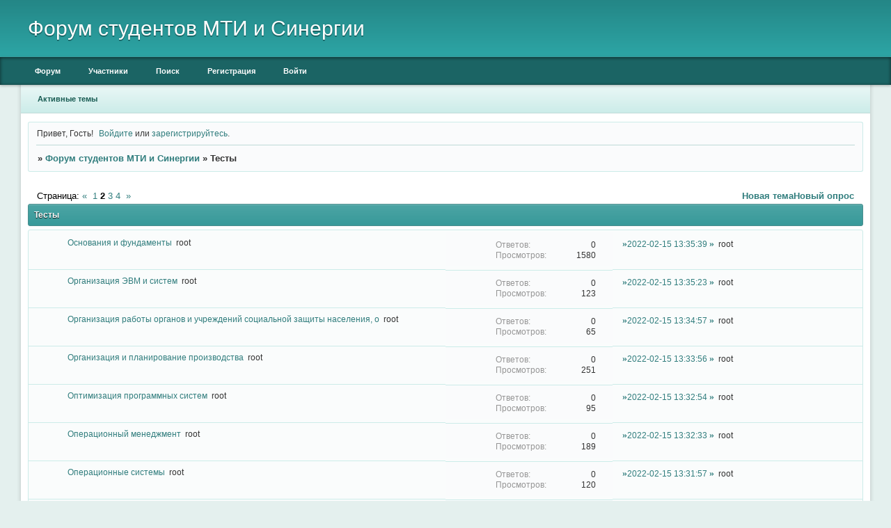

--- FILE ---
content_type: text/html; charset=windows-1251
request_url: https://mti-test.ru/viewforum.php?id=1&p=2
body_size: 4963
content:
<!DOCTYPE html PUBLIC "-//W3C//DTD XHTML 1.0 Strict//EN" "http://www.w3.org/TR/xhtml1/DTD/xhtml1-strict.dtd">
<html xmlns="http://www.w3.org/1999/xhtml" xml:lang="ru" lang="ru" dir="ltr" prefix="og: http://ogp.me/ns#">
<head>
<meta http-equiv="Content-Type" content="text/html; charset=windows-1251">
<meta name="viewport" content="width=device-width, initial-scale=1.0">
<meta name="yandex-verification" content="de6ad06f128f6c3e">
<meta name="google-site-verification" content="cu31XKm7LD-39q6C4FYOqlqLxmfL0NCT-OOmNCTnlu4">
<meta name="wmail-verification" content="0d6c148d78cbddf2f1936054da027082">
<title>Тесты</title>
<meta property="og:title" content="Тесты"><meta property="og:url" content="https://mti-test.ru/viewforum.php?id=1"><script type="text/javascript">
try{self.document.location.hostname==parent.document.location.hostname&&self.window!=parent.window&&self.parent.window!=parent.parent.window&&document.write('</he'+'ad><bo'+'dy style="display:none"><plaintext>')}catch(e){}
try{if(top===self&&location.hostname.match(/^www\./))location.href=document.URL.replace(/\/\/www\./,'//')}catch(e){}
var FORUM = new Object({ set : function(prop, val){ try { eval("this."+prop+"=val"); } catch (e) {} }, get : function(prop){ try { var val = eval("this."+prop); } catch (e) { var val = undefined; } return val; }, remove : function(prop, val){ try { eval("delete this."+prop); } catch (e) {} } });
// JavaScript переменные форума
var BoardID = 1803450;
var BoardCat = 14;
var BoardStyle = 'Classic_DarkCyan';
var ForumAPITicket = 'f4d27289410e1ef212fc6329969afb1bdcfaa1f5';
var GroupID = 3;
var GroupTitle = 'Гость';
var GroupUserTitle = '';
var PartnerID = 1;
var RequestTime = 1769015497;
var StaticURL = 'https://forumstatic.ru';
var AvatarsURL = 'https://forumavatars.ru';
var FilesURL = 'https://forumstatic.ru';
var ScriptsURL = 'https://forumscripts.ru';
var UploadsURL = 'https://upforme.ru';
</script>
<script type="text/javascript" src="/js/libs.min.js?v=4"></script>
<script type="text/javascript" src="/js/extra.js?v=5"></script>
<link rel="alternate" type="application/rss+xml" href="https://mti-test.ru/export.php?type=rss&amp;fid=1" title="RSS" />
<link rel="top" href="https://mti-test.ru" title="Форум" />
<link rel="search" href="https://mti-test.ru/search.php" title="Поиск" />
<link rel="author" href="https://mti-test.ru/userlist.php" title="Участники" />
<link rel="first" title= "Страница форума 1" href="https://mti-test.ru/viewforum.php?id=1" />
<link rel="next" title="Страница форума 3" href="https://mti-test.ru/viewforum.php?id=1&amp;p=3" />
<link rel="prev" title= "Страница форума 1 " href="https://mti-test.ru/viewforum.php?id=1&amp;p=1" />
<link rel="last" title="Страница форума 4" href="https://mti-test.ru/viewforum.php?id=1&amp;p=4" />
<link rel="shortcut icon" href="https://forumstatic.ru/files/001b/84/ba/92575.ico?v=1" type="image/x-icon" />
<link rel="stylesheet" type="text/css" href="/style/Classic_DarkCyan/Classic_DarkCyan.css" />
<link rel="stylesheet" type="text/css" href="/style/extra.css?v=23" />
<link rel="stylesheet" type="text/css" href="/style/mobile.css?v=5" />
<script type="text/javascript" src="https://forumscripts.ru/html_in_posts/1.0.20/html_in_posts.js"></script>
<script type="text/javascript" src="https://forumscripts.ru/search_in_topic/1.0.4/search_in_topic.js"></script>
<link rel="stylesheet" type="text/css" href="https://forumscripts.ru/search_in_topic/1.0.4/search_in_topic.css" />
<script type="text/javascript" src="https://forumscripts.ru/swipebox/1.0.0/swipebox.js"></script>
<link rel="stylesheet" type="text/css" href="https://forumscripts.ru/swipebox/1.0.0/swipebox.css" />
<script>window.yaContextCb=window.yaContextCb||[]</script><script src="https://yandex.ru/ads/system/context.js" async></script>
</head>
<body>

<!-- body-header -->
<div id="pun_wrap">
<div id="pun" class="ru isguest gid3">
<div id="pun-viewforum" class="punbb"  data-forum-id="1" data-cat-id="1">


<div id="mybb-counter" style="display:none">
<script type="text/javascript"> (function(m,e,t,r,i,k,a){m[i]=m[i]||function(){(m[i].a=m[i].a||[]).push(arguments)}; m[i].l=1*new Date(); for (var j = 0; j < document.scripts.length; j++) {if (document.scripts[j].src === r) { return; }} k=e.createElement(t),a=e.getElementsByTagName(t)[0],k.async=1,k.src=r,a.parentNode.insertBefore(k,a)}) (window, document, "script", "https://mc.yandex.ru/metrika/tag.js", "ym"); ym(201230, "init", { clickmap:false, trackLinks:true, accurateTrackBounce:true });

</script> <noscript><div><img src="https://mc.yandex.ru/watch/201230" style="position:absolute; left:-9999px;" alt="" /></div></noscript>
</div>

<!-- html_header -->

<div id="pun-title" class="section">
	<table id="title-logo-table" cellspacing="0">
		<tbody id="title-logo-tbody">
			<tr id="title-logo-tr">
				<td id="title-logo-tdl" class="title-logo-tdl">
					<h1 class="title-logo"><span>Форум студентов МТИ и Синергии</span></h1>
				</td>
				<td id="title-logo-tdr" class="title-logo-tdr"><!-- banner_top --></td>
			</tr>
		</tbody>
	</table>
</div>

<div id="pun-navlinks" class="section">
	<h2><span>Меню навигации</span></h2>
	<ul class="container">
		<li id="navindex"><a href="https://mti-test.ru/"><span>Форум</span></a></li>
		<li id="navuserlist"><a href="https://mti-test.ru/userlist.php" rel="nofollow"><span>Участники</span></a></li>
		<li id="navsearch"><a href="https://mti-test.ru/search.php" rel="nofollow"><span>Поиск</span></a></li>
		<li id="navregister"><a href="https://mti-test.ru/register.php" rel="nofollow"><span>Регистрация</span></a></li>
		<li id="navlogin"><a href="https://mti-test.ru/login.php" rel="nofollow"><span>Войти</span></a></li>
	</ul>
</div>

<div id="pun-ulinks" class="section" onclick="void(0)">
	<h2><span>Пользовательские ссылки</span></h2>
	<ul class="container">
		<li class="item1"><a href="https://mti-test.ru/search.php?action=show_recent">Активные темы</a></li>
	</ul>
</div>

<!-- pun_announcement -->

<div id="pun-status" class="section">
	<h2><span>Информация о пользователе</span></h2>
	<p class="container">
		<span class="item1">Привет, Гость!</span> 
		<span class="item2"><a href="/login.php" rel="nofollow">Войдите</a> или <a href="/register.php" rel="nofollow">зарегистрируйтесь</a>.</span> 
	</p>
</div>

<div id="pun-break1" class="divider"><hr /></div>

<div id="pun-crumbs1" class="section">
	<p class="container crumbs"><strong>Вы здесь</strong> <em>&#187;&#160;</em><a href="https://mti-test.ru/">Форум студентов МТИ и Синергии</a> <em>&#187;&#160;</em>Тесты</p>
</div>

<div id="pun-break2" class="divider"><hr /></div>

<div class="section" style="border:0 !important;max-width:100%;overflow:hidden;display:flex;justify-content:center;max-height:250px;overflow:hidden;min-width:300px;">
		
</div>

<div id="pun-main" class="main multipage">
	<h1><span>Тесты</span></h1>
	<div class="linkst">
		<div class="pagelink">Страница: <a class="prev" href="https://mti-test.ru/viewforum.php?id=1">&laquo;</a>&#160;&#160;<a href="https://mti-test.ru/viewforum.php?id=1">1</a>&#160;<strong>2</strong>&#160;<a href="https://mti-test.ru/viewforum.php?id=1&amp;p=3">3</a>&#160;<a href="https://mti-test.ru/viewforum.php?id=1&amp;p=4">4</a>&#160;&#160;<a class="next" href="https://mti-test.ru/viewforum.php?id=1&amp;p=3">&raquo;</a></div>
		<noindex><div class="postlink long"><span class="new-topic"><a href="https://mti-test.ru/post.php?fid=1" rel="nofollow">Новая тема</a></span><span class="new-poll"><a href="https://mti-test.ru/poll.php?fid=1" rel="nofollow">Новый опрос</a></span></div></noindex>
	</div>
	<div id="forum_f1" class="forum">
		<h2><span class="item1">Тем</span> <span class="item2">31 страница 60 из 107</span></h2>
		<div class="container">
			<table cellspacing="0" summary="Список тем в форуме: Тесты">
			<thead>
				<tr>
					<th class="tcl" scope="col">Тема</th>
					<th class="tc2" scope="col">Ответов</th>
					<th class="tc3" scope="col">Просмотров</th>
					<th class="tcr" scope="col">Последнее сообщение</th>
				</tr>
			</thead>
			<tbody class="hasicon">
			<tr class="altstyle">
				<td class="tcl">
				<div class="intd"><div class="icon"><!-- --></div>
				<div class="tclcon"><span class="acchide">31</span> <a href="https://mti-test.ru/viewtopic.php?id=166">Основания и фундаменты</a> <span class="byuser">&#160;<span class="byuser-username">root</span></span></div></div></td>
									<td class="tc2">0</td>
					<td class="tc3">1580</td>
								<td class="tcr"><em class="user-avatar"><a href="https://mti-test.ru/profile.php?id=2"><span class="avatar-image" style="background-image:url(https://forumavatars.ru/img/avatars/001b/84/ba/2-1644859208.jpg)"></span></a></em><a href="https://mti-test.ru/viewtopic.php?id=166#p241">2022-02-15 13:35:39</a> <span class="byuser">&#160;<span class="byuser-username">root</span></span></td>
							</tr>
			<tr>
				<td class="tcl">
				<div class="intd"><div class="icon"><!-- --></div>
				<div class="tclcon"><span class="acchide">32</span> <a href="https://mti-test.ru/viewtopic.php?id=165">Организация ЭВМ и систем</a> <span class="byuser">&#160;<span class="byuser-username">root</span></span></div></div></td>
									<td class="tc2">0</td>
					<td class="tc3">123</td>
								<td class="tcr"><em class="user-avatar"><a href="https://mti-test.ru/profile.php?id=2"><span class="avatar-image" style="background-image:url(https://forumavatars.ru/img/avatars/001b/84/ba/2-1644859208.jpg)"></span></a></em><a href="https://mti-test.ru/viewtopic.php?id=165#p240">2022-02-15 13:35:23</a> <span class="byuser">&#160;<span class="byuser-username">root</span></span></td>
							</tr>
			<tr class="altstyle">
				<td class="tcl">
				<div class="intd"><div class="icon"><!-- --></div>
				<div class="tclcon"><span class="acchide">33</span> <a href="https://mti-test.ru/viewtopic.php?id=164">Организация работы органов и учреждений социальной защиты населения, о</a> <span class="byuser">&#160;<span class="byuser-username">root</span></span></div></div></td>
									<td class="tc2">0</td>
					<td class="tc3">65</td>
								<td class="tcr"><em class="user-avatar"><a href="https://mti-test.ru/profile.php?id=2"><span class="avatar-image" style="background-image:url(https://forumavatars.ru/img/avatars/001b/84/ba/2-1644859208.jpg)"></span></a></em><a href="https://mti-test.ru/viewtopic.php?id=164#p239">2022-02-15 13:34:57</a> <span class="byuser">&#160;<span class="byuser-username">root</span></span></td>
							</tr>
			<tr>
				<td class="tcl">
				<div class="intd"><div class="icon"><!-- --></div>
				<div class="tclcon"><span class="acchide">34</span> <a href="https://mti-test.ru/viewtopic.php?id=163">Организация и планирование производства</a> <span class="byuser">&#160;<span class="byuser-username">root</span></span></div></div></td>
									<td class="tc2">0</td>
					<td class="tc3">251</td>
								<td class="tcr"><em class="user-avatar"><a href="https://mti-test.ru/profile.php?id=2"><span class="avatar-image" style="background-image:url(https://forumavatars.ru/img/avatars/001b/84/ba/2-1644859208.jpg)"></span></a></em><a href="https://mti-test.ru/viewtopic.php?id=163#p238">2022-02-15 13:33:56</a> <span class="byuser">&#160;<span class="byuser-username">root</span></span></td>
							</tr>
			<tr class="altstyle">
				<td class="tcl">
				<div class="intd"><div class="icon"><!-- --></div>
				<div class="tclcon"><span class="acchide">35</span> <a href="https://mti-test.ru/viewtopic.php?id=161">Оптимизация программных систем</a> <span class="byuser">&#160;<span class="byuser-username">root</span></span></div></div></td>
									<td class="tc2">0</td>
					<td class="tc3">95</td>
								<td class="tcr"><em class="user-avatar"><a href="https://mti-test.ru/profile.php?id=2"><span class="avatar-image" style="background-image:url(https://forumavatars.ru/img/avatars/001b/84/ba/2-1644859208.jpg)"></span></a></em><a href="https://mti-test.ru/viewtopic.php?id=161#p236">2022-02-15 13:32:54</a> <span class="byuser">&#160;<span class="byuser-username">root</span></span></td>
							</tr>
			<tr>
				<td class="tcl">
				<div class="intd"><div class="icon"><!-- --></div>
				<div class="tclcon"><span class="acchide">36</span> <a href="https://mti-test.ru/viewtopic.php?id=160">Операционный менеджмент</a> <span class="byuser">&#160;<span class="byuser-username">root</span></span></div></div></td>
									<td class="tc2">0</td>
					<td class="tc3">189</td>
								<td class="tcr"><em class="user-avatar"><a href="https://mti-test.ru/profile.php?id=2"><span class="avatar-image" style="background-image:url(https://forumavatars.ru/img/avatars/001b/84/ba/2-1644859208.jpg)"></span></a></em><a href="https://mti-test.ru/viewtopic.php?id=160#p235">2022-02-15 13:32:33</a> <span class="byuser">&#160;<span class="byuser-username">root</span></span></td>
							</tr>
			<tr class="altstyle">
				<td class="tcl">
				<div class="intd"><div class="icon"><!-- --></div>
				<div class="tclcon"><span class="acchide">37</span> <a href="https://mti-test.ru/viewtopic.php?id=159">Операционные системы</a> <span class="byuser">&#160;<span class="byuser-username">root</span></span></div></div></td>
									<td class="tc2">0</td>
					<td class="tc3">120</td>
								<td class="tcr"><em class="user-avatar"><a href="https://mti-test.ru/profile.php?id=2"><span class="avatar-image" style="background-image:url(https://forumavatars.ru/img/avatars/001b/84/ba/2-1644859208.jpg)"></span></a></em><a href="https://mti-test.ru/viewtopic.php?id=159#p234">2022-02-15 13:31:57</a> <span class="byuser">&#160;<span class="byuser-username">root</span></span></td>
							</tr>
			<tr>
				<td class="tcl">
				<div class="intd"><div class="icon"><!-- --></div>
				<div class="tclcon"><span class="acchide">38</span> <a href="https://mti-test.ru/viewtopic.php?id=158">Объектно-ориентированное программирование</a> <span class="byuser">&#160;<span class="byuser-username">root</span></span></div></div></td>
									<td class="tc2">0</td>
					<td class="tc3">362</td>
								<td class="tcr"><em class="user-avatar"><a href="https://mti-test.ru/profile.php?id=2"><span class="avatar-image" style="background-image:url(https://forumavatars.ru/img/avatars/001b/84/ba/2-1644859208.jpg)"></span></a></em><a href="https://mti-test.ru/viewtopic.php?id=158#p233">2022-02-15 13:31:26</a> <span class="byuser">&#160;<span class="byuser-username">root</span></span></td>
							</tr>
			<tr class="altstyle">
				<td class="tcl">
				<div class="intd"><div class="icon"><!-- --></div>
				<div class="tclcon"><span class="acchide">39</span> <a href="https://mti-test.ru/viewtopic.php?id=157">Обследование и испытание зданий</a> <span class="byuser">&#160;<span class="byuser-username">root</span></span></div></div></td>
									<td class="tc2">0</td>
					<td class="tc3">153</td>
								<td class="tcr"><em class="user-avatar"><a href="https://mti-test.ru/profile.php?id=2"><span class="avatar-image" style="background-image:url(https://forumavatars.ru/img/avatars/001b/84/ba/2-1644859208.jpg)"></span></a></em><a href="https://mti-test.ru/viewtopic.php?id=157#p232">2022-02-15 13:31:00</a> <span class="byuser">&#160;<span class="byuser-username">root</span></span></td>
							</tr>
			<tr>
				<td class="tcl">
				<div class="intd"><div class="icon"><!-- --></div>
				<div class="tclcon"><span class="acchide">40</span> <a href="https://mti-test.ru/viewtopic.php?id=156">Обеспечение качества разработки программного обеспечения</a> <span class="byuser">&#160;<span class="byuser-username">root</span></span></div></div></td>
									<td class="tc2">0</td>
					<td class="tc3">124</td>
								<td class="tcr"><em class="user-avatar"><a href="https://mti-test.ru/profile.php?id=2"><span class="avatar-image" style="background-image:url(https://forumavatars.ru/img/avatars/001b/84/ba/2-1644859208.jpg)"></span></a></em><a href="https://mti-test.ru/viewtopic.php?id=156#p231">2022-02-15 13:30:24</a> <span class="byuser">&#160;<span class="byuser-username">root</span></span></td>
							</tr>
			<tr class="altstyle">
				<td class="tcl">
				<div class="intd"><div class="icon"><!-- --></div>
				<div class="tclcon"><span class="acchide">41</span> <a href="https://mti-test.ru/viewtopic.php?id=154">Нетрадиционные и возобновляемые источники энергии</a> <span class="byuser">&#160;<span class="byuser-username">root</span></span></div></div></td>
									<td class="tc2">0</td>
					<td class="tc3">505</td>
								<td class="tcr"><em class="user-avatar"><a href="https://mti-test.ru/profile.php?id=2"><span class="avatar-image" style="background-image:url(https://forumavatars.ru/img/avatars/001b/84/ba/2-1644859208.jpg)"></span></a></em><a href="https://mti-test.ru/viewtopic.php?id=154#p229">2022-02-15 13:29:13</a> <span class="byuser">&#160;<span class="byuser-username">root</span></span></td>
							</tr>
			<tr>
				<td class="tcl">
				<div class="intd"><div class="icon"><!-- --></div>
				<div class="tclcon"><span class="acchide">42</span> <a href="https://mti-test.ru/viewtopic.php?id=153">Начертательная геометрия</a> <span class="byuser">&#160;<span class="byuser-username">root</span></span></div></div></td>
									<td class="tc2">0</td>
					<td class="tc3">195</td>
								<td class="tcr"><em class="user-avatar"><a href="https://mti-test.ru/profile.php?id=2"><span class="avatar-image" style="background-image:url(https://forumavatars.ru/img/avatars/001b/84/ba/2-1644859208.jpg)"></span></a></em><a href="https://mti-test.ru/viewtopic.php?id=153#p228">2022-02-15 13:28:49</a> <span class="byuser">&#160;<span class="byuser-username">root</span></span></td>
							</tr>
			<tr class="altstyle">
				<td class="tcl">
				<div class="intd"><div class="icon"><!-- --></div>
				<div class="tclcon"><span class="acchide">43</span> <a href="https://mti-test.ru/viewtopic.php?id=151">Надёжность электроэнергетических систем</a> <span class="byuser">&#160;<span class="byuser-username">root</span></span></div></div></td>
									<td class="tc2">0</td>
					<td class="tc3">168</td>
								<td class="tcr"><em class="user-avatar"><a href="https://mti-test.ru/profile.php?id=2"><span class="avatar-image" style="background-image:url(https://forumavatars.ru/img/avatars/001b/84/ba/2-1644859208.jpg)"></span></a></em><a href="https://mti-test.ru/viewtopic.php?id=151#p226">2022-02-15 13:27:43</a> <span class="byuser">&#160;<span class="byuser-username">root</span></span></td>
							</tr>
			<tr>
				<td class="tcl">
				<div class="intd"><div class="icon"><!-- --></div>
				<div class="tclcon"><span class="acchide">44</span> <a href="https://mti-test.ru/viewtopic.php?id=150">Надежность систем энергообеспечения предприятий</a> <span class="byuser">&#160;<span class="byuser-username">root</span></span></div></div></td>
									<td class="tc2">0</td>
					<td class="tc3">254</td>
								<td class="tcr"><em class="user-avatar"><a href="https://mti-test.ru/profile.php?id=2"><span class="avatar-image" style="background-image:url(https://forumavatars.ru/img/avatars/001b/84/ba/2-1644859208.jpg)"></span></a></em><a href="https://mti-test.ru/viewtopic.php?id=150#p225">2022-02-15 13:27:22</a> <span class="byuser">&#160;<span class="byuser-username">root</span></span></td>
							</tr>
			<tr class="altstyle">
				<td class="tcl">
				<div class="intd"><div class="icon"><!-- --></div>
				<div class="tclcon"><span class="acchide">45</span> <a href="https://mti-test.ru/viewtopic.php?id=149">Мировая экономика и международные экономические отношения</a> <span class="byuser">&#160;<span class="byuser-username">root</span></span></div></div></td>
									<td class="tc2">0</td>
					<td class="tc3">109</td>
								<td class="tcr"><em class="user-avatar"><a href="https://mti-test.ru/profile.php?id=2"><span class="avatar-image" style="background-image:url(https://forumavatars.ru/img/avatars/001b/84/ba/2-1644859208.jpg)"></span></a></em><a href="https://mti-test.ru/viewtopic.php?id=149#p224">2022-02-15 13:26:07</a> <span class="byuser">&#160;<span class="byuser-username">root</span></span></td>
							</tr>
			<tr>
				<td class="tcl">
				<div class="intd"><div class="icon"><!-- --></div>
				<div class="tclcon"><span class="acchide">46</span> <a href="https://mti-test.ru/viewtopic.php?id=147">Механика грунтов</a> <span class="byuser">&#160;<span class="byuser-username">root</span></span></div></div></td>
									<td class="tc2">0</td>
					<td class="tc3">360</td>
								<td class="tcr"><em class="user-avatar"><a href="https://mti-test.ru/profile.php?id=2"><span class="avatar-image" style="background-image:url(https://forumavatars.ru/img/avatars/001b/84/ba/2-1644859208.jpg)"></span></a></em><a href="https://mti-test.ru/viewtopic.php?id=147#p222">2022-02-15 13:23:52</a> <span class="byuser">&#160;<span class="byuser-username">root</span></span></td>
							</tr>
			<tr class="altstyle">
				<td class="tcl">
				<div class="intd"><div class="icon"><!-- --></div>
				<div class="tclcon"><span class="acchide">47</span> <a href="https://mti-test.ru/viewtopic.php?id=146">Метрология, стандартизация и сертификация</a> <span class="byuser">&#160;<span class="byuser-username">root</span></span></div></div></td>
									<td class="tc2">0</td>
					<td class="tc3">228</td>
								<td class="tcr"><em class="user-avatar"><a href="https://mti-test.ru/profile.php?id=2"><span class="avatar-image" style="background-image:url(https://forumavatars.ru/img/avatars/001b/84/ba/2-1644859208.jpg)"></span></a></em><a href="https://mti-test.ru/viewtopic.php?id=146#p221">2022-02-15 13:23:32</a> <span class="byuser">&#160;<span class="byuser-username">root</span></span></td>
							</tr>
			<tr>
				<td class="tcl">
				<div class="intd"><div class="icon"><!-- --></div>
				<div class="tclcon"><span class="acchide">48</span> <a href="https://mti-test.ru/viewtopic.php?id=145">Методы расчета надежности технических систем</a> <span class="byuser">&#160;<span class="byuser-username">root</span></span></div></div></td>
									<td class="tc2">0</td>
					<td class="tc3">625</td>
								<td class="tcr"><em class="user-avatar"><a href="https://mti-test.ru/profile.php?id=2"><span class="avatar-image" style="background-image:url(https://forumavatars.ru/img/avatars/001b/84/ba/2-1644859208.jpg)"></span></a></em><a href="https://mti-test.ru/viewtopic.php?id=145#p220">2022-02-15 13:20:07</a> <span class="byuser">&#160;<span class="byuser-username">root</span></span></td>
							</tr>
			<tr class="altstyle">
				<td class="tcl">
				<div class="intd"><div class="icon"><!-- --></div>
				<div class="tclcon"><span class="acchide">49</span> <a href="https://mti-test.ru/viewtopic.php?id=144">Методы принятия управленческих решений</a> <span class="byuser">&#160;<span class="byuser-username">root</span></span></div></div></td>
									<td class="tc2">0</td>
					<td class="tc3">269</td>
								<td class="tcr"><em class="user-avatar"><a href="https://mti-test.ru/profile.php?id=2"><span class="avatar-image" style="background-image:url(https://forumavatars.ru/img/avatars/001b/84/ba/2-1644859208.jpg)"></span></a></em><a href="https://mti-test.ru/viewtopic.php?id=144#p219">2022-02-15 13:19:38</a> <span class="byuser">&#160;<span class="byuser-username">root</span></span></td>
							</tr>
			<tr>
				<td class="tcl">
				<div class="intd"><div class="icon"><!-- --></div>
				<div class="tclcon"><span class="acchide">50</span> <a href="https://mti-test.ru/viewtopic.php?id=143">Методология проектирования промышленных изделий</a> <span class="byuser">&#160;<span class="byuser-username">root</span></span></div></div></td>
									<td class="tc2">0</td>
					<td class="tc3">107</td>
								<td class="tcr"><em class="user-avatar"><a href="https://mti-test.ru/profile.php?id=2"><span class="avatar-image" style="background-image:url(https://forumavatars.ru/img/avatars/001b/84/ba/2-1644859208.jpg)"></span></a></em><a href="https://mti-test.ru/viewtopic.php?id=143#p218">2022-02-15 13:18:58</a> <span class="byuser">&#160;<span class="byuser-username">root</span></span></td>
							</tr>
			<tr class="altstyle">
				<td class="tcl">
				<div class="intd"><div class="icon"><!-- --></div>
				<div class="tclcon"><span class="acchide">51</span> <a href="https://mti-test.ru/viewtopic.php?id=142">Методология и технологии проектирования информационных систем</a> <span class="byuser">&#160;<span class="byuser-username">root</span></span></div></div></td>
									<td class="tc2">0</td>
					<td class="tc3">142</td>
								<td class="tcr"><em class="user-avatar"><a href="https://mti-test.ru/profile.php?id=2"><span class="avatar-image" style="background-image:url(https://forumavatars.ru/img/avatars/001b/84/ba/2-1644859208.jpg)"></span></a></em><a href="https://mti-test.ru/viewtopic.php?id=142#p217">2022-02-15 13:18:37</a> <span class="byuser">&#160;<span class="byuser-username">root</span></span></td>
							</tr>
			<tr>
				<td class="tcl">
				<div class="intd"><div class="icon"><!-- --></div>
				<div class="tclcon"><span class="acchide">52</span> <a href="https://mti-test.ru/viewtopic.php?id=141">Металлические конструкции</a> <span class="byuser">&#160;<span class="byuser-username">root</span></span></div></div></td>
									<td class="tc2">0</td>
					<td class="tc3">864</td>
								<td class="tcr"><em class="user-avatar"><a href="https://mti-test.ru/profile.php?id=2"><span class="avatar-image" style="background-image:url(https://forumavatars.ru/img/avatars/001b/84/ba/2-1644859208.jpg)"></span></a></em><a href="https://mti-test.ru/viewtopic.php?id=141#p216">2022-02-15 13:17:57</a> <span class="byuser">&#160;<span class="byuser-username">root</span></span></td>
							</tr>
			<tr class="altstyle">
				<td class="tcl">
				<div class="intd"><div class="icon"><!-- --></div>
				<div class="tclcon"><span class="acchide">53</span> <a href="https://mti-test.ru/viewtopic.php?id=140">Менеджмент</a> <span class="byuser">&#160;<span class="byuser-username">root</span></span></div></div></td>
									<td class="tc2">0</td>
					<td class="tc3">12316</td>
								<td class="tcr"><em class="user-avatar"><a href="https://mti-test.ru/profile.php?id=2"><span class="avatar-image" style="background-image:url(https://forumavatars.ru/img/avatars/001b/84/ba/2-1644859208.jpg)"></span></a></em><a href="https://mti-test.ru/viewtopic.php?id=140#p215">2022-02-15 13:17:37</a> <span class="byuser">&#160;<span class="byuser-username">root</span></span></td>
							</tr>
			<tr>
				<td class="tcl">
				<div class="intd"><div class="icon"><!-- --></div>
				<div class="tclcon"><span class="acchide">54</span> <a href="https://mti-test.ru/viewtopic.php?id=139">Математическое моделирование</a> <span class="byuser">&#160;<span class="byuser-username">root</span></span></div></div></td>
									<td class="tc2">0</td>
					<td class="tc3">1628</td>
								<td class="tcr"><em class="user-avatar"><a href="https://mti-test.ru/profile.php?id=2"><span class="avatar-image" style="background-image:url(https://forumavatars.ru/img/avatars/001b/84/ba/2-1644859208.jpg)"></span></a></em><a href="https://mti-test.ru/viewtopic.php?id=139#p214">2022-02-15 13:16:35</a> <span class="byuser">&#160;<span class="byuser-username">root</span></span></td>
							</tr>
			<tr class="altstyle">
				<td class="tcl">
				<div class="intd"><div class="icon"><!-- --></div>
				<div class="tclcon"><span class="acchide">55</span> <a href="https://mti-test.ru/viewtopic.php?id=138">Математические методы защиты информации</a> <span class="byuser">&#160;<span class="byuser-username">root</span></span></div></div></td>
									<td class="tc2">0</td>
					<td class="tc3">183</td>
								<td class="tcr"><em class="user-avatar"><a href="https://mti-test.ru/profile.php?id=2"><span class="avatar-image" style="background-image:url(https://forumavatars.ru/img/avatars/001b/84/ba/2-1644859208.jpg)"></span></a></em><a href="https://mti-test.ru/viewtopic.php?id=138#p213">2022-02-15 13:16:07</a> <span class="byuser">&#160;<span class="byuser-username">root</span></span></td>
							</tr>
			<tr>
				<td class="tcl">
				<div class="intd"><div class="icon"><!-- --></div>
				<div class="tclcon"><span class="acchide">56</span> <a href="https://mti-test.ru/viewtopic.php?id=137">Математические и инструментальные методы поддержки принятия решений</a> <span class="byuser">&#160;<span class="byuser-username">root</span></span></div></div></td>
									<td class="tc2">0</td>
					<td class="tc3">157</td>
								<td class="tcr"><em class="user-avatar"><a href="https://mti-test.ru/profile.php?id=2"><span class="avatar-image" style="background-image:url(https://forumavatars.ru/img/avatars/001b/84/ba/2-1644859208.jpg)"></span></a></em><a href="https://mti-test.ru/viewtopic.php?id=137#p212">2022-02-15 13:15:35</a> <span class="byuser">&#160;<span class="byuser-username">root</span></span></td>
							</tr>
			<tr class="altstyle">
				<td class="tcl">
				<div class="intd"><div class="icon"><!-- --></div>
				<div class="tclcon"><span class="acchide">57</span> <a href="https://mti-test.ru/viewtopic.php?id=136">Макроэкономика</a> <span class="byuser">&#160;<span class="byuser-username">root</span></span></div></div></td>
									<td class="tc2">0</td>
					<td class="tc3">1302</td>
								<td class="tcr"><em class="user-avatar"><a href="https://mti-test.ru/profile.php?id=2"><span class="avatar-image" style="background-image:url(https://forumavatars.ru/img/avatars/001b/84/ba/2-1644859208.jpg)"></span></a></em><a href="https://mti-test.ru/viewtopic.php?id=136#p211">2022-02-15 13:14:10</a> <span class="byuser">&#160;<span class="byuser-username">root</span></span></td>
							</tr>
			<tr>
				<td class="tcl">
				<div class="intd"><div class="icon"><!-- --></div>
				<div class="tclcon"><span class="acchide">58</span> <a href="https://mti-test.ru/viewtopic.php?id=135">Логистический менеджмент</a> <span class="byuser">&#160;<span class="byuser-username">root</span></span></div></div></td>
									<td class="tc2">0</td>
					<td class="tc3">85</td>
								<td class="tcr"><em class="user-avatar"><a href="https://mti-test.ru/profile.php?id=2"><span class="avatar-image" style="background-image:url(https://forumavatars.ru/img/avatars/001b/84/ba/2-1644859208.jpg)"></span></a></em><a href="https://mti-test.ru/viewtopic.php?id=135#p210">2022-02-15 13:13:37</a> <span class="byuser">&#160;<span class="byuser-username">root</span></span></td>
							</tr>
			<tr class="altstyle">
				<td class="tcl">
				<div class="intd"><div class="icon"><!-- --></div>
				<div class="tclcon"><span class="acchide">59</span> <a href="https://mti-test.ru/viewtopic.php?id=133">Лидерство</a> <span class="byuser">&#160;<span class="byuser-username">root</span></span></div></div></td>
									<td class="tc2">0</td>
					<td class="tc3">1510</td>
								<td class="tcr"><em class="user-avatar"><a href="https://mti-test.ru/profile.php?id=2"><span class="avatar-image" style="background-image:url(https://forumavatars.ru/img/avatars/001b/84/ba/2-1644859208.jpg)"></span></a></em><a href="https://mti-test.ru/viewtopic.php?id=133#p208">2022-02-15 13:12:07</a> <span class="byuser">&#160;<span class="byuser-username">root</span></span></td>
							</tr>
			<tr>
				<td class="tcl">
				<div class="intd"><div class="icon"><!-- --></div>
				<div class="tclcon"><span class="acchide">60</span> <a href="https://mti-test.ru/viewtopic.php?id=132">Культура речи и деловое общение</a> <span class="byuser">&#160;<span class="byuser-username">root</span></span></div></div></td>
									<td class="tc2">0</td>
					<td class="tc3">4225</td>
								<td class="tcr"><em class="user-avatar"><a href="https://mti-test.ru/profile.php?id=2"><span class="avatar-image" style="background-image:url(https://forumavatars.ru/img/avatars/001b/84/ba/2-1644859208.jpg)"></span></a></em><a href="https://mti-test.ru/viewtopic.php?id=132#p207">2022-02-15 13:11:25</a> <span class="byuser">&#160;<span class="byuser-username">root</span></span></td>
							</tr>
			</tbody>
			</table>
		</div>
	</div>
	<div class="linksb">
		<noindex><div class="postlink long"><span class="new-topic"><a href="https://mti-test.ru/post.php?fid=1" rel="nofollow">Новая тема</a></span><span class="new-poll"><a href="https://mti-test.ru/poll.php?fid=1" rel="nofollow">Новый опрос</a></span></div></noindex>
		<div class="pagelink">Страница: <a class="prev" href="https://mti-test.ru/viewforum.php?id=1">&laquo;</a>&#160;&#160;<a href="https://mti-test.ru/viewforum.php?id=1">1</a>&#160;<strong>2</strong>&#160;<a href="https://mti-test.ru/viewforum.php?id=1&amp;p=3">3</a>&#160;<a href="https://mti-test.ru/viewforum.php?id=1&amp;p=4">4</a>&#160;&#160;<a class="next" href="https://mti-test.ru/viewforum.php?id=1&amp;p=3">&raquo;</a></div>
	</div>
</div>
<script type="text/javascript">$(document).trigger("pun_main_ready");</script>

<!-- pun_stats -->

<div class="section" style="border:0 !important;max-width:100%;text-align:center;overflow:hidden;max-height:250px;overflow:hidden;min-width:300px;">
		<script>window.yaContextCb = window.yaContextCb || [] </script> 
<script async src="https://yandex.ru/ads/system/context.js"></script>
<script async src="https://cdn.digitalcaramel.com/caramel.js"></script>
<script>window.CaramelDomain = "mybb.ru"</script>
</div>

<!-- banner_bottom -->

<!-- bbo placeholder-->

<div id="pun-break3" class="divider"><hr /></div>

<div id="pun-crumbs2" class="section">
	<p class="container crumbs"><strong>Вы здесь</strong> <em>&#187;&#160;</em><a href="https://mti-test.ru/">Форум студентов МТИ и Синергии</a> <em>&#187;&#160;</em>Тесты</p>
</div>

<div id="pun-break4" class="divider"><hr /></div>

<div id="pun-about" class="section">
	<p class="container">
		<span class="item1" style="padding-left:0"><a title="создать форум" href="//mybb.ru/" target="_blank">создать форум</a></span>
	</p>
</div>
<script type="text/javascript">$(document).trigger("pun_about_ready"); if (typeof ym == 'object') {ym(201230, 'userParams', {UserId:1, is_user:0}); ym(201230, 'params', {forum_id: 1803450});}</script>


<!-- html_footer -->

</div>
</div>
</div>




</body>
</html>
